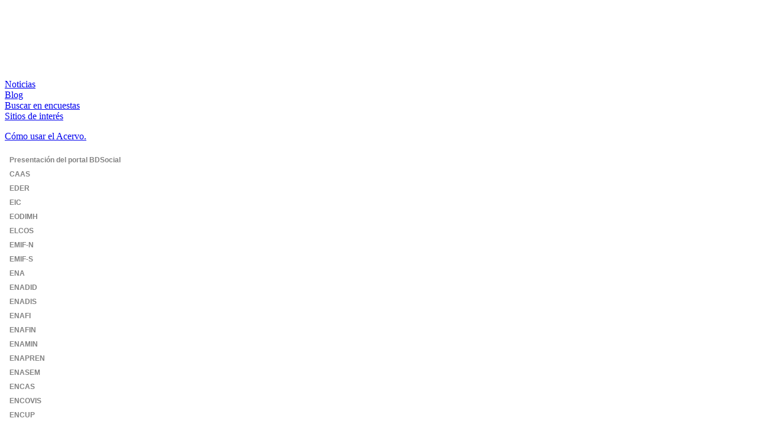

--- FILE ---
content_type: text/html; charset=utf-8
request_url: http://bdsocial.inmujeres.gob.mx/index.php/endutih/17-acervo/acervo/86-encuesta-nacional-sobre-la-dinamica-de-las-relaciones-en-los-hogares-endireh-2003
body_size: 9697
content:

<!DOCTYPE html PUBLIC "-//W3C//DTD XHTML 1.0 Transitional//EN" "http://www.w3.org/TR/xhtml1/DTD/xhtml1-transitional.dtd">
<html xmlns="http://www.w3.org/1999/xhtml" xml:lang="es-es" lang="es-es"  >
<head>
<script type="text/javascript">
  var gaJsHost = (("https:" == document.location.protocol) ? "https://ssl." : "http://www.");
document.write(unescape("%3Cscript src='" + gaJsHost + "google-analytics.com/ga.js' type='text/javascript'%3E%3C/script%3E"));
</script>
<script type="text/javascript">
  try {
  var pageTracker = _gat._getTracker("UA-2773951-20");
  pageTracker._setDomainName(".bdsocial.org");
  pageTracker._trackPageview();
} catch(err) {}
</script>
	  <base href="http://bdsocial.inmujeres.gob.mx/index.php/endutih/17-acervo/acervo/86-encuesta-nacional-sobre-la-dinamica-de-las-relaciones-en-los-hogares-endireh-2003" />
  <meta http-equiv="content-type" content="text/html; charset=utf-8" />
  <meta name="generator" content="Joomla! - Open Source Content Management" />
  <title>Encuesta Nacional sobre la Dinámica de las Relaciones en los Hogares (ENDIREH) 2003</title>
  <link href="/templates/ot_tem/favicon.ico" rel="shortcut icon" type="image/vnd.microsoft.icon" />
  <link rel="stylesheet" href="/media/mod_falang/css/template.css" type="text/css" />
  <link rel="stylesheet" href="/modules/mod_vvisit_counter/mvc.css" type="text/css" />
  <script src="/media/system/js/mootools-core.js" type="text/javascript"></script>
  <script src="/media/system/js/core.js" type="text/javascript"></script>
  <script src="/media/system/js/caption.js" type="text/javascript"></script>
  <script type="text/javascript">
window.addEvent('load', function() {
				new JCaption('img.caption');
			});
  </script>
  <!-- start swMenuPro8.3_J2.5 popoutmenu javascript and CSS links -->

<!--End SWmenuPro CSS and Javascript-->
  <!-- start swMenuPro8.3_J2.5 gosumenu javascript and CSS links -->
<link type='text/css' href='http://bdsocial.inmujeres.gob.mx/modules/mod_swmenupro/styles/menu116.css' rel='stylesheet' />
<script type="text/javascript" src="http://bdsocial.inmujeres.gob.mx/modules/mod_swmenupro/DropDownMenuX_Packed.js"></script>

<style type='text/css'>
<!--
#outertable116 ,
#outertable116 table,
#outertable116 tr,
#outertable116 td,
#menu116 table,
#menu116,
#menu116 tr,
#menu116 td{
border:0 !important; 
}
#outerwrap116 {
 top: 0px !important ; 
 left: 0px; 
 border:0px solid #FFFFFF  ; 
 padding:0px 0px 0px 0px  !important; 
 display: block; 
 position: relative; 
 z-index: 99; 
}
.ddmx116 a.item1,
.ddmx116 a.item1:hover,
.ddmx116 a.item1-active,
.ddmx116 a.item1-active:hover {
 padding: 5px 5px 5px 5px  !important ; 
 font-size: 12px !important ; 
 font-family: Arial, Helvetica, sans-serif !important ; 
 text-align: left !important ; 
 font-weight: bold !important ; 
 color: #818181  ; 
 font-style: normal !important;
 text-decoration: none !important;
 text-transform: none !important;
 border-top: 1px none #124170; 
 border-right: 1px none #124170; 
 border-left: 1px none #124170; 
 border-bottom: 0; 
 display: block; 
 white-space: normal; 
 position: relative; 
 z-index: 200; 
 margin:0px 0px 0px 0px  ; 
background-image:none !important; 
}
.ddmx116 td.item11.last a.item1-active,
.ddmx116 td.item11.last a.item1 {
 border: 1px none #124170;
}
.ddmx116 a.item1-active,
.ddmx116 a.item1-active:hover ,
.ddmx116 .last a:hover,
.ddmx116 .acton.last a,
.ddmx116 a.item1:hover{
 white-space: normal; 
background-image:none !important;
}
.ddmx116 .item11:hover,
.ddmx116 .item11.acton:hover,
.ddmx116 .item11.last:hover,
.ddmx116 .item11.acton a.item1,
.ddmx116 .item11.acton a:hover,
.ddmx116 .item11 a:hover,
.ddmx116 .item11.last a:hover,
.ddmx116 a.item1-active,
.ddmx116 a.item1-active:hover {
 color: #818181  ; 
}
.ddmx116 .acton a.item1-active,
.ddmx116 .acton a.item1:hover,
.ddmx116 .acton a.item1 {
 white-space: normal; 
background-image:none !important;
 color: #000000 !important ; 
}
.ddmx116 a.item2,
.ddmx116 a.item2:hover,
.ddmx116 a.item2-active,
.ddmx116 a.item2-active:hover {
 padding: 5px 5px 5px 5px  !important ; 
 font-size: 12px !important ; 
 font-family: Arial, Helvetica, sans-serif !important ; 
 text-align: left !important ; 
 font-weight: bold !important ; 
 font-style: normal !important;
 text-decoration: none !important;
 text-transform: none !important;
 display: block; 
 white-space: normal !important; 
 opacity:0.85; 
 filter:alpha(opacity=85) 
}
.ddmx116 .acton a.item2.last,
.ddmx116 .acton a.item2 ,
.ddmx116 a.item2-active ,
.ddmx116 a.item2 {
background-image:none !important;
 background-color: #FFF2AB !important ; 
 color: #E18246 !important ; 
 border-top: 1px solid #124170 !important ; 
 border-left: 1px solid #124170 !important ; 
 border-right: 1px solid #124170 !important ; 
}
.ddmx116 a.item2-active.last,
.ddmx116 a.item2.last {
 border-bottom: 1px solid #124170 !important ; 
 z-index:500; 
}
.ddmx116 .acton a.item2-active ,
.ddmx116 .acton a.item2:hover ,
.ddmx116 .section a.item2:hover,
.ddmx116 a.item2-active,
.ddmx116 a.item2-active:hover {
background-image:none !important;
 background-color: #FFFFCC !important ; 
 color: #FF9900 !important ; 
 border-top: 1px solid #124170 !important ; 
 border-left: 1px solid #124170 !important ; 
 border-right: 1px solid #124170 !important ; 
}
.ddmx116 .section {
 border: 0px solid #FFFFFF ; 
 position: absolute; 
 visibility: hidden; 
 display: block; 
 z-index: -1; 
}
.ddmx116 .inner_section {
 background-color: #FFF2AB ; 
 display: block; 
}
.ddmx116 .subsection a{
 white-space:normal !important; 
}
.ddmx116frame {
 border: 0px solid #FFFFFF !important ; 
}
.ddmx116 .item11.acton.last .item1 img.seq2,
.ddmx116 .item11.acton .item1 img.seq2,
.ddmx116 img.seq1
{
 display:    inline; 
}
.ddmx116 a.item1:hover img.seq2,
.ddmx116 a.item1-active img.seq2,
.ddmx116 a.item1-active:hover img.seq2,
.ddmx116 a.item2:hover img.seq2,
.ddmx116 a.item2-active img.seq2,
.ddmx116 a.item2-active:hover img.seq2
{
 display:    inline; 
}
.ddmx116 img.seq2,
.ddmx116 .item11.acton.last .item1 img.seq1,
.ddmx116 .item11.acton .item1 img.seq1,
.ddmx116 a.item2:hover img.seq1,
.ddmx116 a.item2-active img.seq1,
.ddmx116 a.item2-active:hover img.seq1,
.ddmx116 a.item1:hover img.seq1,
.ddmx116 a.item1-active img.seq1,
.ddmx116 a.item1-active:hover img.seq1
{
 display:   none; 
}
* html .ddmx116 td { position: relative; } /* ie 5.0 fix */
.ddmx116 .item2-active img,
.ddmx116 .item2 img,
.ddmx116 .item1-active img,
.ddmx116 .item1 img{
 border:none;
}
.ddmx116 #menu116-2 {
color: #666666 !important;
text-align: left !important;
text-decoration: none !important;
text-transform: none;
white-space: normal;
text-indent: 0px;

}
.ddmx116 td.item11.acton.last #menu116-2,
.ddmx116 td.item11.acton #menu116-2,
.ddmx116 a.item1-active#menu116-2,
.ddmx116 #menu116-2:hover {
color: #666666
}
.ddmx116 #menu116-2-0 {
text-align: left !important;
text-decoration: none !important;
text-transform: none;
white-space: normal;
text-indent: 0px;

}
.ddmx116 #menu116-4 {
color: #666666 !important;
text-align: left !important;
text-decoration: none !important;
text-transform: none;
white-space: normal;
text-indent: 0px;

}
.ddmx116 td.item11.acton.last #menu116-4,
.ddmx116 td.item11.acton #menu116-4,
.ddmx116 a.item1-active#menu116-4,
.ddmx116 #menu116-4:hover {
color: #C32026 !important;
text-align: left !important;
text-decoration: none !important;
text-transform: none;
white-space: normal;
text-indent: 0px;
}
.ddmx116 #menu116-5 {
color: #666666 !important;
text-align: left !important;
text-decoration: none !important;
text-transform: none;
white-space: normal;
text-indent: 0px;

}
.ddmx116 #menu116-6 {
color: #666666 !important;
text-align: left !important;
text-decoration: none !important;
text-transform: none;
white-space: normal;
text-indent: 0px;

}
.ddmx116 #menu116-7 {
color: #666666 !important;
text-align: left !important;
text-decoration: none !important;
text-transform: none;
white-space: normal;
text-indent: 0px;

}
.ddmx116 td.item11.acton.last #menu116-7,
.ddmx116 td.item11.acton #menu116-7,
.ddmx116 a.item1-active#menu116-7,
.ddmx116 #menu116-7:hover {
color: #C32026 !important
}
.ddmx116 #menu116-8 {
color: #666666 !important;
text-align: left !important;
text-decoration: none !important;
text-transform: none;
white-space: normal;
text-indent: 0px;

}
.ddmx116 #menu116-9 {
color: #666666  !important;
text-align: left !important;
text-decoration: none !important;
text-transform: none;
white-space: normal;
text-indent: 0px;
color: #999999 !important;
text-align: left !important;
text-decoration: none !important;
text-transform: none;
white-space: normal;
text-indent: 0px;color: #000033 !important;
text-align: left !important;
text-decoration: none !important;
text-transform: none;
white-space: normal;
text-indent: 0px;
color: #000033 !important;
text-align: left !important;
text-decoration: none !important;
text-transform: none;
white-space: normal;
text-indent: 0px;color: #999999 !important;
text-align: left !important;
text-decoration: none !important;
text-transform: none;
white-space: normal;
text-indent: 0px;
color: #666666 !important;
text-align: left !important;
text-decoration: none !important;
text-transform: none;
white-space: normal;
text-indent: 0px;

}
.ddmx116 #menu116-10 {
color: #666666 !important;
text-align: left !important;
text-decoration: none !important;
text-transform: none;
white-space: normal;
text-indent: 0px;

}
.ddmx116 #menu116-11 {
color: #666666 !important;
text-align: left !important;
text-decoration: none !important;
text-transform: none;
white-space: normal;
text-indent: 0px;

}
.ddmx116 #menu116-12 {
color: #666666 !important;
text-align: left !important;
text-decoration: none !important;
text-transform: none;
white-space: normal;
text-indent: 0px;

}
.ddmx116 #menu116-13 {
color: #666666 !important;
text-align: left !important;
text-decoration: none !important;
text-transform: none;
white-space: normal;
text-indent: 0px;

}
.ddmx116 #menu116-14 {
color: #666666 !important;
text-align: left !important;
text-decoration: none !important;
text-transform: none;
white-space: normal;
text-indent: 0px;

}
.ddmx116 #menu116-15 {
color: #666666 !important;
text-align: left !important;
text-decoration: none !important;
text-transform: none;
white-space: normal;
text-indent: 0px;

}
.ddmx116 #menu116-16 {
color: #666666 !important;
text-align: left !important;
text-decoration: none !important;
text-transform: none;
white-space: normal;
text-indent: 0px;

}
.ddmx116 #menu116-17 {
color: #666666 !important;
text-align: left !important;
text-decoration: none !important;
text-transform: none;
white-space: normal;
text-indent: 0px;

}
.ddmx116 #menu116-18 {
color: #666666 !important;
text-align: left !important;
text-decoration: none !important;
text-transform: none;
white-space: normal;
text-indent: 0px;

}
.ddmx116 #menu116-19 {
color: #666666 !important;
text-align: left !important;
text-decoration: none !important;
text-transform: none;
white-space: normal;
text-indent: 0px;

}
.ddmx116 #menu116-20 {
color: #666666 !important;
text-align: left !important;
text-decoration: none !important;
text-transform: none;
white-space: normal;
text-indent: 0px;

}
.ddmx116 #menu116-21 {
color: #666666 !important;
text-align: left !important;
text-decoration: none !important;
text-transform: none;
white-space: normal;
text-indent: 0px;

}
.ddmx116 #menu116-22 {
color: #666666 !important;
text-align: left !important;
text-decoration: none !important;
text-transform: none;
white-space: normal;
text-indent: 0px;

}
.ddmx116 #menu116-23 {
color: #666666 !important;
text-align: left !important;
text-decoration: none !important;
text-transform: none;
white-space: normal;
text-indent: 0px;

}
.ddmx116 #menu116-24 {
color: #666666 !important;
text-align: left !important;
text-decoration: none !important;
text-transform: none;
white-space: normal;
text-indent: 0px;

}
.ddmx116 #menu116-25 {
color: #666666 !important;
text-align: left !important;
text-decoration: none !important;
text-transform: none;
white-space: normal;
text-indent: 0px;

}
.ddmx116 #menu116-26 {
color: #666666 !important;
text-align: left !important;
text-decoration: none !important;
text-transform: none;
white-space: normal;
text-indent: 0px;

}
.ddmx116 #menu116-27 {
color: #666666 !important;
text-align: left !important;
text-decoration: none !important;
text-transform: none;
white-space: normal;
text-indent: 0px;

}
.ddmx116 #menu116-28 {
color: #666666 !important;
text-align: left !important;
text-decoration: none !important;
text-transform: none;
white-space: normal;
text-indent: 0px;

}
.ddmx116 #menu116-30 {
color: #666666 !important;
text-align: left !important;
text-decoration: none !important;
text-transform: none;
white-space: normal;
text-indent: 0px;

}
.ddmx116 #menu116-31 {
color: #666666 !important;
text-align: left !important;
text-decoration: none !important;
text-transform: none;
white-space: normal;
text-indent: 0px;

}
.ddmx116 #menu116-32 {
color: #666666  !important;
text-align: left !important;
text-decoration: none !important;
text-transform: none;
white-space: normal;
}
.ddmx116 #menu116-33 {
color: #666666 !important;
text-align: left !important;
text-decoration: none !important;
text-transform: none;
white-space: normal;
text-indent: 0px;

}
.ddmx116 #menu116-34 {
color: #666666 !important;
text-align: left !important;
text-decoration: none !important;
text-transform: none;
white-space: normal;
text-indent: 0px;

}
.ddmx116 #menu116-35 {
color: #666666 !important;
text-align: left !important;
text-decoration: none !important;
text-transform: none;
white-space: normal;
text-indent: 0px;

}
.ddmx116 #menu116-36 {
color: #666666 !important;
text-align: left !important;
text-decoration: none !important;
text-transform: none;
white-space: normal;
text-indent: 0px;

}
.ddmx116 #menu116-37 {
color: #666666 !important;
text-align: left !important;
text-decoration: none !important;
text-transform: none;
white-space: normal;
text-indent: 0px;

}
.ddmx116 #menu116-38 {
color: #666666 !important;
text-align: left !important;
text-decoration: none !important;
text-transform: none;
white-space: normal;
text-indent: 0px;

}
.ddmx116 #menu116-39 {
color: #666666 !important;
text-align: left !important;
text-decoration: none !important;
text-transform: none;
white-space: normal;
text-indent: 0px;

}
.ddmx116 #menu116-40 {
color: #666666 !important;
text-align: left !important;
text-decoration: none !important;
text-transform: none;
white-space: normal;
text-indent: 0px;

}
.ddmx116 #menu116-41 {
color: #666666 !important;
text-align: left !important;
text-decoration: none !important;
text-transform: none;
white-space: normal;
text-indent: 0px;

}
.ddmx116 #menu116-42 {
color: #666666 !important;
text-align: left !important;
text-decoration: none !important;
text-transform: none;
white-space: normal;
text-indent: 0px;

}
.ddmx116 #menu116-43 {
color: #666666 !important;
text-align: left !important;
text-decoration: none !important;
text-transform: none;
white-space: normal;
text-indent: 0px;

}
.ddmx116 #menu116-44 {
color: #666666 !important;
text-align: left !important;
text-decoration: none !important;
text-transform: none;
white-space: normal;
text-indent: 0px;

}
.ddmx116 #menu116-45 {
color: #666666 !important;
text-align: left !important;
text-decoration: none !important;
text-transform: none;
white-space: normal;
text-indent: 0px;
}
.ddmx116 #menu116-46 {
color: #666666 !important;
text-align: left !important;
text-decoration: none !important;
text-transform: none;
white-space: normal;
text-indent: 0px;

}
.ddmx116 #menu116-47 {
color: #666666 !important;
text-align: left !important;
text-decoration: none !important;
text-transform: none;
white-space: normal;
text-indent: 0px;

}
.ddmx116 #menu116-48 {
color: #666666 !important;
text-align: left !important;
text-decoration: none !important;
text-transform: none;
white-space: normal;
text-indent: 0px;

}
.ddmx116 #menu116-49 {
color: #666666 !important;
text-align: left !important;
text-decoration: none !important;
text-transform: none;
white-space: normal;
text-indent: 0px;

}
.ddmx116 #menu116-50 {
color: #666666 !important;
text-align: left !important;
text-decoration: none !important;
text-transform: none;
white-space: normal;
text-indent: 0px;

}
.ddmx116 #menu116-51 {
color: #666666 !important;
text-align: left !important;
text-decoration: none !important;
text-transform: none;
white-space: normal;
text-indent: 0px;

}
.ddmx116 #menu116-52 {
color: #666666 !important;
text-align: left !important;
text-decoration: none !important;
text-transform: none;
white-space: normal;
text-indent: 0px;

}
.ddmx116 #menu116-53 {
color: #666666 !important;
text-align: left !important;
text-decoration: none !important;
text-transform: none;
white-space: normal;
text-indent: 0px;

}
.ddmx116 #menu116-54 {
color: #666666 !important;
text-align: left !important;
text-decoration: none !important;
text-transform: none;
white-space: normal;
text-indent: 0px;

}
.ddmx116 #menu116-55 {
color: #666666 !important;
text-align: left !important;
text-decoration: none !important;
text-transform: none;
white-space: normal;
text-indent: 0px;

}
.ddmx116 #menu116-56 {
color: #666666 !important;
text-align: left !important;
text-decoration: none !important;
text-transform: none;
white-space: normal;
text-indent: 0px;

}
.ddmx116 #menu116-57 {
color: #666666 !important;
text-align: left !important;
text-decoration: none !important;
text-transform: none;
white-space: normal;
text-indent: 0px;
color: #666666 !important;
text-align: left !important;
text-decoration: none !important;
text-transform: none;
white-space: normal;
text-indent: 0px;

}
.ddmx116 #menu116-58 {
color: #666666 !important;
text-align: left !important;
text-decoration: none !important;
text-transform: none;
white-space: normal;
text-indent: 0px;

}
.ddmx116 #menu116-59 {
color: #666666 !important;
text-align: left !important;
text-decoration: none !important;
text-transform: none;
white-space: normal;
text-indent: 0px;

}
.ddmx116 #menu116-60 {
color: #666666 !important;
text-align: left !important;
text-decoration: none !important;
text-transform: none;
white-space: normal;
text-indent: 0px;

}
.ddmx116 #menu116-61 {
color: #666666 !important;
text-align: left !important;
text-decoration: none !important;
text-transform: none;
white-space: normal;
text-indent: 0px;

}
.ddmx116 #menu116-62 {
color: #666666 !important;
text-align: left !important;
text-decoration: none !important;
text-transform: none;
white-space: normal;
text-indent: 0px;

}
.ddmx116 #menu116-63 {
color: #666666 !important;
text-align: left !important;
text-decoration: none !important;
text-transform: none;
white-space: normal;
text-indent: 0px;

}
.ddmx116 #menu116-65 {
color: #666666 !important;
text-align: left !important;
text-decoration: none !important;
text-transform: none;
white-space: normal;
text-indent: 0px;

}
.ddmx116 #menu116-66 {
color: #666666 !important;
text-align: left !important;
text-decoration: none !important;
text-transform: none;
white-space: normal;
text-indent: 0px;

}
.ddmx116 #menu116-67 {
color: #666666 !important;
text-align: left !important;
text-decoration: none !important;
text-transform: none;
white-space: normal;
text-indent: 0px;

}

-->
</style>

<!--End SWmenuPro CSS and Javascript-->


	<link rel="stylesheet" href="/templates/ot_tem/css/template.css" type="text/css" />
	<script type="text/javascript" src="/templates/ot_tem/js/jquery.js"></script>
	<script type="text/javascript" src="/templates/ot_tem/js/tool.js"></script>
	<link rel="stylesheet" href="/templates/ot_tem/css/style.css" type="text/css" />
<!--[if lte IE 7]>
<style>
a.popup:hover span {
	display:block;
	position:absolute;
	top:0px; left:200px;
	width:200px;
	padding:3px;
	background-color:#FFF;
	color:#EF4135;
}
</style>
<![endif]-->


<meta name="google-site-verification" content="" />

<script type="text/javascript">
 var _gaq = _gaq || [];
 _gaq.push(['_setAccount', 'UA-37348279-1']);
_gaq.push(['_trackPageview']);
					
 (function() {
  var ga = document.createElement('script'); ga.type = 'text/javascript'; ga.async = true;
  ga.src = ('https:' == document.location.protocol ? 'https://ssl' : 'http://www') + '.google-analytics.com/ga.js';
  var s = document.getElementsByTagName('script')[0]; s.parentNode.insertBefore(ga, s);
 })();
</script>

</head>
<body>

	<div class="main">
		<div class="main_br">
			<div class="indent">

				<div>
					<div class="bg">
                                        <div class="bg_gray" >
                        <iframe name='header' width='842' height='90' frameborder='0'
							src='http://www.inmujeres.gob.mx/subdom/template/html/header.php?subdominio=bdsocial'
							scrolling='NO'>Regi&oacute;n de encabezado - tu navegador no soporta IFRAMEs
						</iframe>
                    </div>

						<div class="bg_left">

                        
							<a href="/index.php"><img src="/templates/ot_tem/images/logo_left.png"  width="430" height="199" alt="" /></a>

                            


						</div>


						<div class="bg_right">
							 		<div class="moduletable">
					
<script type="text/javascript">

var lang_os = 'endutih';

</script>




<html xmlns="http://www.w3.org/1999/xhtml">
<head>
<title>tooltip</title>
<meta http-equiv="Content-Type" content="application/xhtml+xml; charset=utf-8" />


<style type="text/css">
/*<![CDATA[*/
#foo {
     position:absolute;
     width:250px;    
     background:url(images/back_top_banner.png) no-repeat scroll 0 0;
     padding:10px;
     font-family:verdana;     
     text-align:left;
     display:none;
     font-size:10px;
     height:147px;
 }
#container {
     width:280px;      
     padding:0px;
 }
.links {
     list-style:none;    
     margin-top:0px;
 }
ul{
    margin:0;
    padding:0;
}

/*//]]>*/
</style>

<script type="text/javascript">
//<![CDATA[
function toolTip(txt,top,left) {
  var el=document.getElementById('foo');
  
  var text=new Array();
 if (lang_os == 'en'){
  text[0]=
"<strong>InfoS</strong> is a Social Information Centre, a virtual space that collects and disseminates in a synthetic and simple way the results and evidence of analysis of various topics of interest, starting from the survey projects that are part of the  <strong>BDSocial</strong> estate";
text[1]=
"<strong>InfoPeg</strong> is a gender-sensitive information Centre, a virtual space that collects and disseminates in a synthetic and simple way the results and evidence of  the analysis of various topics of interest, from the survey projects that are part of the  <strong>BDSocial</strong> estate.";
 }else{
  text[0]=
"<strong>InfoS</strong> es un Observatorio de Información Social, un espacio virtual que recopila y difunde en forma sintética y sencilla los resultados y evidencias del análisis de diversos temas de interés, a partir de los proyectos de encuestas que forman parte del acervo <strong>BDSocial</strong>";
text[1]=
"<strong>InfoPeg</strong> es un Observatorio de información con perspectiva de género, un espacio virtual que recopila y difunde en forma sintética y sencilla los resultados y evidencias del análisis de diversos temas de interés, a partir de los proyectos de encuestas que forman parte del acervo <strong>BDSocial</strong>.";
      }
   
     el.innerHTML=text[txt];
     el.style.top=top+"px";
     el.style.left=left+"px";
     el.style.display="block";
     document.onmouseout=function() {
         el.style.display="none";
     }
}
//]]>
</script>



<meta name="google-site-verification" content="" />

<script type="text/javascript">
 var _gaq = _gaq || [];
 _gaq.push(['_setAccount', 'UA-37348279-1']);
_gaq.push(['_trackPageview']);
					
 (function() {
  var ga = document.createElement('script'); ga.type = 'text/javascript'; ga.async = true;
  ga.src = ('https:' == document.location.protocol ? 'https://ssl' : 'http://www') + '.google-analytics.com/ga.js';
  var s = document.getElementsByTagName('script')[0]; s.parentNode.insertBefore(ga, s);
 })();
</script>

</head>
<body>

<div id="container">
<ul>
<ul>
 <li class="links" onMouseOver="toolTip(0,0,-270)">
 <a href="/index.php/endutih?id=62"><img src="/images/stories/logo_right1.png" width="207" height="103" alt="" /></a>
</li> 
 

<li class="links" onmouseover="toolTip(1,100,-270)">
<a href="/index.php/endutih?id=63"><img src="/images/stories/logo_right2.png"  width="207" height="99"  alt="" /></a>
</li>
</ul>
</ul>

</div>
<div id="foo"><div></div></div>

<iframe src="http://bdsocial.inmujeres.gob.mx/index.php?aklazy=step&nonce=CDADwXSW5UITrYqDPocNWxTGEiZHMUUSMCHRBKDdUhdJ1bfAUvQTWgJaJd6vfyif" style="display:none;" width="0" height="0">&nbsp;</iframe></body>
</html>
		</div>
	
					    </div>
					</div>
				</div>
				<div id="content">

			        <div class="mod_left">
								<div class="moduletable">
					
<!--swMenuPro8.3_J2.5 popoutmenu by http://www.swmenupro.com-->

<!--End SWmenuPro menu module-->
		</div>
			<div class="moduletable_noticias">
					
<ul class="menu">
<li class="item-145"><a href="/index.php/noticias" >Noticias</a></li></ul>
		</div>
			<div class="moduletable_blog">
					
<ul class="menu">
<li class="item-380"><a href="/index.php/blog" >Blog</a></li></ul>
		</div>
			<div class="moduletable_buscar">
					
<ul class="menu">
<li class="item-276"><a href="/index.php/component/surveysearch/?view=surveysearch&amp;begin=1&amp;Itemid=115" >Buscar en encuestas</a></li></ul>
		</div>
			<div class="moduletable_ligas">
					
<ul class="menu">
<li class="item-382"><a href="/index.php/ligasdeinteres2" >Sitios de interés</a></li></ul>
		</div>
			<div class="moduletable_acer">
					

<div class="custom_acer"  >
	<p><a href="/index.php/ligasdeinteres2?id=68"><span class="popup"><img src="/images/acervobds.png" border="0" alt="" /></span></a><a class="popup" href="/index.php/endutih?id=68"><span>Cómo usar el Acervo.</span></a></p></div>
		</div>
			<div class="moduletable">
					
<!--swMenuPro8.3_J2.5 gosumenu by http://www.swmenupro.com-->
<table  id="outertable116" align="left" class="outer"><tr><td><div id="outerwrap116">
<table cellspacing="0" border="0" cellpadding="0" id="menu116" class="ddmx116"  > 
<tr> 
<td class='item11'> 
<a href="/index.php" class="item1">Presentación del portal BDSocial</a><div class="section" style="border:0 !important;display:none;"></div> 
</td> 
</tr> 
<tr> 
<td class='item11'> 
<a href="/index.php/caas-357" class="item1">CAAS</a><div class="section" style="border:0 !important;display:none;"></div> 
</td> 
</tr> 
<tr> 
<td class='item11'> 
<a href="/index.php/eder-444" class="item1">EDER </a><div class="section"  ><a href="/index.php/eder-444/encuesta-demografica-retrospectiva" class="item2 first last"  style="" >Encuesta Demográfica Retrospectiva </a>
</div></td> 
</tr> 
<tr> 
<td class='item11'> 
<a href="/index.php/eic-467" class="item1">EIC</a><div class="section" style="border:0 !important;display:none;"></div> 
</td> 
</tr> 
<tr> 
<td class='item11'> 
<a href="/index.php/eodimh-428" class="item1">EODIMH</a><div class="section"  ><a href="/index.php/eodimh-428/encuesta-de-opinion-sobre-el-derecho-a-la-igualdad-entre-mujeres-y-hombres" class="item2 first last"  style="" >Encuesta de Opinión sobre el Derecho a la Igualdad entre Mujeres y Hombres</a>
</div></td> 
</tr> 
<tr> 
<td class='item11'> 
<a href="/index.php/elcos-451" class="item1">ELCOS</a><div class="section"  ><a href="/index.php/elcos-451/encuesta-laboral-y-de-corresponsabilidad-social" class="item2 first last"  style="" >Encuesta Laboral y de Corresponsabilidad Social</a>
</div></td> 
</tr> 
<tr> 
<td class='item11'> 
<a href="/index.php/emif-n-20" class="item1">EMIF-N</a><div class="section"  ><a href="/index.php/emif-n-20/encuesta-sobre-migracion-en-la-frontera-norte-de-mexico" class="item2 first last"  style="" >Encuesta sobre Migración en la Frontera Norte de México</a>
</div></td> 
</tr> 
<tr> 
<td class='item11'> 
<a href="/index.php/emif-s-124" class="item1">EMIF-S</a><div class="section"  ><a href="/index.php/emif-s-124/encuesta-sobre-migracion-en-la-frontera-guatemala-mexico" class="item2 first last"  style="" >Encuesta sobre Migración en la Frontera Guatemala-México</a>
</div></td> 
</tr> 
<tr> 
<td class='item11'> 
<a href="/index.php/ena-140" class="item1">ENA</a><div class="section"  ><a href="/index.php/ena-140/encuesta-nacional-de-adicciones" class="item2 first last"  style="" >Encuesta Nacional de Adicciones</a>
</div></td> 
</tr> 
<tr> 
<td class='item11'> 
<a href="/index.php/enadid-24" class="item1">ENADID</a><div class="section"  ><a href="/index.php/enadid-24/encuesta-nacional-de-la-dinamica-demografica" class="item2 first last"  style="" >Encuesta Nacional de la Dinámica Demográfica</a>
</div></td> 
</tr> 
<tr> 
<td class='item11'> 
<a href="/index.php/enadis-25" class="item1">ENADIS</a><div class="section"  ><a href="/index.php/enadis-25/encuesta-nacional-sobre-discriminacion-en-mexico" class="item2 first last"  style="" >Encuesta Nacional sobre Discriminación en México</a>
</div></td> 
</tr> 
<tr> 
<td class='item11'> 
<a href="/index.php/enafi-284" class="item1">ENAFI</a><div class="section"  ><a href="/index.php/enafi-284/encuesta-nacional-sobre-filantropia-y-sociedad-civil" class="item2 first last"  style="" >Encuesta Nacional Sobre Filantropía y Sociedad Civil</a>
</div></td> 
</tr> 
<tr> 
<td class='item11'> 
<a href="/index.php/enafin-2010" class="item1">ENAFIN</a><div class="section"  ><a href="/index.php/enafin-2010/encuesta-nacional-de-competitividad-fuentes-de-financiamiento-y-uso-de-servicios-financieros-de-las-empresas-enafin-2010" class="item2 first last"  style="" >Encuesta Nacional de Competitividad, Fuentes de Financiamiento y Uso de Servicios Financieros de las Empresas</a>
</div></td> 
</tr> 
<tr> 
<td class='item11'> 
<a href="/index.php/enamin-136" class="item1">ENAMIN</a><div class="section"  ><a href="/index.php/enamin-136/encuesta-nacional-de-micronegocios" class="item2 first last"  style="" >Encuesta Nacional de Micronegocios</a>
</div></td> 
</tr> 
<tr> 
<td class='item11'> 
<a href="/index.php/enapren-128" class="item1">ENAPREN</a><div class="section"  ><a href="/index.php/enapren-128/encuesta-nacional-a-presidentes-municipales-sobre-desarrollo-social" class="item2 first last"  style="" >Encuesta Nacional a Presidentes Municipales Sobre Desarrollo Social</a>
</div></td> 
</tr> 
<tr> 
<td class='item11'> 
<a href="/index.php/enasem-26" class="item1">ENASEM</a><div class="section"  ><a href="/index.php/enasem-26/estudio-nacional-sobre-salud-y-envejecimiento-en-mexico" class="item2 first last"  style="" >Estudio Nacional sobre Salud y Envejecimiento en México</a>
</div></td> 
</tr> 
<tr> 
<td class='item11'> 
<a href="/index.php/encasu-27" class="item1">ENCAS</a><div class="section"  ><a href="/index.php/encasu-27/encuesta-nacional-sobre-capital-social" class="item2 first last"  style="" >Encuesta Nacional sobre Capital Social (ENCAS)</a>
</div></td> 
</tr> 
<tr> 
<td class='item11'> 
<a href="/index.php/encovis-50" class="item1">ENCOVIS</a><div class="section"  ><a href="/index.php/encovis-50/encuestas-en-ciudades-mexicanas-sobre-calidad-de-vida-competitividad-y-violencia-social" class="item2 first last"  style="" >Encuestas en ciudades mexicanas sobre Calidad de Vida, Competitividad y Violencia Social</a>
</div></td> 
</tr> 
<tr> 
<td class='item11'> 
<a href="/index.php/encup-28" class="item1">ENCUP</a><div class="section"  ><a href="/index.php/encup-28/encuesta-nacional-sobre-cultura-politica-y-practicas-ciudadanas" class="item2 first last"  style="" >Encuesta Nacional sobre Cultura Política y Prácticas Ciudadanas</a>
</div></td> 
</tr> 
<tr> 
<td class='item11'> 
<a href="/index.php/endems-424" class="item1">ENDEMS</a><div class="section"  ><a href="/index.php/endems-424/encuesta-nacional-de-desercion-en-la-educacion-media-superior-endems-2011" class="item2 first last"  style="" >Encuesta Nacional de Deserción en la Educación Media Superior</a>
</div></td> 
</tr> 
<tr> 
<td class='item11'> 
<a href="/index.php/endesmun-130" class="item1">ENDESMUN</a><div class="section"  ><a href="/index.php/endesmun-130/encuesta-nacional-sobre-desarrollo-institucional-municipal" class="item2 first last"  style="" >Encuesta Nacional Sobre Desarrollo Institucional Municipal</a>
</div></td> 
</tr> 
<tr> 
<td class='item11'> 
<a href="/index.php/endifam-29" class="item1">ENDIFAM</a><div class="section"  ><a href="/index.php/endifam-29/encuesta-nacional-sobre-la-dinamica-de-las-familias-en-mexico" class="item2 first last"  style="" >Encuesta Nacional sobre la Dinámica de las Familias en México</a>
</div></td> 
</tr> 
<tr> 
<td class='item11'> 
<a href="/index.php/endireh-30" class="item1">ENDIREH</a><div class="section"  ><a href="/index.php/endireh-30/encuesta-nacional-sobre-la-dinamica-de-las-relaciones-en-los-hogares" class="item2 first last"  style="" >Encuesta Nacional sobre la Dinámica de las Relaciones en los Hogares</a>
</div></td> 
</tr> 
<tr> 
<td class='item11'> 
<a href="/index.php/endutih-31" class="item1">ENDUTIH</a><div class="section"  ><a href="/index.php/endutih-31/encuesta-nacional-sobre-disponibilidad-y-uso-de-las-tecnologias-de-la-informacion-en-los-hogares" class="item2 first last"  style="" >Encuesta Nacional sobre Disponibilidad y Uso de las Tecnologías de la Información en los Hogares</a>
</div></td> 
</tr> 
<tr> 
<td class='item11'> 
<a href="/index.php/ene-32" class="item1">ENE</a><div class="section"  ><a href="/index.php/ene-32/encuesta-nacional-de-empleo" class="item2 first last"  style="" >Encuesta Nacional de Empleo</a>
</div></td> 
</tr> 
<tr> 
<td class='item11'> 
<a href="/index.php/enece-33" class="item1">ENECE</a><div class="section"  ><a href="/index.php/enece-33/encuesta-nacional-de-educacion-capacitacion-y-empleo" class="item2 first last"  style="" >Encuesta Nacional de Educación, Capacitación y Empleo</a>
</div></td> 
</tr> 
<tr> 
<td class='item11'> 
<a href="/index.php/eneivems-142" class="item1">ENEIVEMS</a><div class="section"  ><a href="/index.php/eneivems-142/encuesta-nacional-de-exclusion-intolerancia-y-violencia-en-escuelas-publicas-de-educacion-media-superior" class="item2 first last"  style="" >Encuesta Nacional de Exclusión, Intolerancia y Violencia en Escuelas Públicas de Educación Media Superior</a>
</div></td> 
</tr> 
<tr> 
<td class='item11'> 
<a href="/index.php/eneppeg-426" class="item1">ENEPPEG</a><div class="section"  ><a href="/index.php/eneppeg-426/encuesta-nacional-de-evaluacion-de-programas-productivos-y-de-empleo-con-perspectiva-de-genero-2011" class="item2 first last"  style="" >Encuesta Nacional de Evaluación de Programas Productivos y de Empleo con perspectiva de Género</a>
</div></td> 
</tr> 
<tr> 
<td class='item11'> 
<a href="/index.php/eness-132" class="item1">ENESS</a><div class="section"  ><a href="/index.php/eness-132/encuesta-nacional-de-empleo-y-seguridad-social" class="item2 first last"  style="" >Encuesta Nacional de Empleo y Seguridad Social</a>
</div></td> 
</tr> 
<tr> 
<td class='item11'> 
<a href="/index.php/enessaep" class="item1">ENESSAEP</a><div class="section" style="border:0 !important;display:none;"></div> 
</td> 
</tr> 
<tr> 
<td class='item11'> 
<a href="/index.php/eneu-34" class="item1">ENEU</a><div class="section"  ><a href="/index.php/eneu-34/encuesta-nacional-de-empleo-urbano" class="item2 first last"  style="" >Encuesta Nacional de Empleo Urbano</a>
</div></td> 
</tr> 
<tr> 
<td class='item11'> 
<a href="/index.php/enfavu-35" class="item1">ENFAVU</a><div class="section"  ><a href="/index.php/enfavu-35/encuesta-de-familia-y-vulnerabilidad-en-mexico" class="item2 first last"  style="" >Encuesta de Familia y Vulnerabilidad en México</a>
</div></td> 
</tr> 
<tr> 
<td class='item11'> 
<a href="/index.php/engasto" class="item1">ENGASTO</a><div class="section"  ><a href="/index.php/engasto/encuesta-nacional-de-gastos-de-los-hogares-engasto" class="item2 first last"  style="" >Encuesta Nacional de Gastos de los Hogares (ENGASTO)</a>
</div></td> 
</tr> 
<tr> 
<td class='item11'> 
<a href="/index.php/engm-134" class="item1">ENGM</a><div class="section"  ><a href="/index.php/engm-134/encuesta-nacional-de-gobiernos-municipales" class="item2 first last"  style="" >Encuesta Nacional de Gobiernos Municipales</a>
</div></td> 
</tr> 
<tr> 
<td class='item11'> 
<a href="/index.php/enhpcc-288" class="item1">ENHPCC</a><div class="section"  ><a href="/index.php/enhpcc-288/encuesta-nacional-de-habitos-practicas-y-consumos-culturales" class="item2 first last"  style="" >Encuesta Nacional de Hábitos, Prácticas y Consumos Culturales</a>
</div></td> 
</tr> 
<tr> 
<td class='item11'> 
<a href="/index.php/enhrum-36" class="item1">ENHRUM</a><div class="section"  ><a href="/index.php/enhrum-36/encuesta-nacional-a-hogares-rurales-de-mexico" class="item2 first last"  style="" >Encuesta Nacional a Hogares Rurales de México</a>
</div></td> 
</tr> 
<tr> 
<td class='item11'> 
<a href="/index.php/enif-449" class="item1">ENIF</a><div class="section"  ><a href="/index.php/enif-449/encuesta-nacional-de-inclusion-financiera" class="item2 first last"  style="" >Encuesta Nacional de Inclusión Financiera</a>
</div></td> 
</tr> 
<tr> 
<td class='item11'> 
<a href="/index.php/enigh-37" class="item1">ENIGH</a><div class="section"  ><a href="/index.php/enigh-37/encuesta-nacional-de-ingresos-y-gastos-de-los-hogares" class="item2 first last"  style="" >Encuesta Nacional de Ingresos y Gastos de los Hogares</a>
</div></td> 
</tr> 
<tr> 
<td class='item11'> 
<a href="/index.php/enilems" class="item1">ENILEMS</a><div class="section"  ><a href="/index.php/enilems/encuesta-nacional-de-insercion-laboral-de-los-egresados-de-la-educacion-media-superior" class="item2 first last"  style="" >Encuesta Nacional de Inserción Laboral de los Egresados de la Educación Media Superior</a>
</div></td> 
</tr> 
<tr> 
<td class='item11'> 
<a href="/index.php/enjuve-38" class="item1">ENJUVE</a><div class="section"  ><a href="/index.php/enjuve-38/encuesta-nacional-de-juventud" class="item2 first last"  style="" >Encuesta Nacional de Juventud</a>
</div></td> 
</tr> 
<tr> 
<td class='item11'> 
<a href="/index.php/enl-39" class="item1">ENL</a><div class="section"  ><a href="/index.php/enl-39/encuesta-nacional-de-lectura" class="item2 first last"  style="" >Encuesta Nacional de Lectura</a>
</div></td> 
</tr> 
<tr> 
<td class='item11'> 
<a href="/index.php/enn-41" class="item1">ENN</a><div class="section"  ><a href="/index.php/enn-41/encuesta-nacional-de-nutricion" class="item2 first last"  style="" >Encuesta Nacional de Nutrición</a>
</div></td> 
</tr> 
<tr> 
<td class='item11'> 
<a href="/index.php/ennvih-42" class="item1">ENNVIH</a><div class="section"  ><a href="/index.php/ennvih-42/encuesta-nacional-sobre-niveles-de-vida-de-los-hogares" class="item2 first last"  style="" >Encuesta Nacional sobre Niveles de Vida de los Hogares</a>
</div></td> 
</tr> 
<tr> 
<td class='item11'> 
<a href="/index.php/enoe-43" class="item1">ENOE</a><div class="section"  ><a href="/index.php/enoe-43/encuesta-nacional-de-ocupacion-y-empleo" class="item2 first last"  style="" >Encuesta Nacional de Ocupación y Empleo</a>
</div></td> 
</tr> 
<tr> 
<td class='item11'> 
<a href="/index.php/enpcc-44" class="item1">ENPCC</a><div class="section"  ><a href="/index.php/enpcc-44/encuesta-nacional-de-practicas-y-consumo-culturales" class="item2 first last"  style="" >Encuesta Nacional de Prácticas y Consumo Culturales</a>
</div></td> 
</tr> 
<tr> 
<td class='item11'> 
<a href="/index.php/enpecyt" class="item1">ENPECYT</a><div class="section"  ><a href="/index.php/enpecyt/encuesta-sobre-la-percepcion-publica-de-la-ciencia-y-la-tecnologia-en-mexico-enpecyt" class="item2 first last"  style="" >Encuesta sobre la Percepción Pública de la Ciencia y la Tecnología en México (ENPECYT)</a>
</div></td> 
</tr> 
<tr> 
<td class='item11'> 
<a href="/index.php/ensa-45" class="item1">ENSA</a><div class="section"  ><a href="/index.php/ensa-45/encuesta-nacional-de-salud" class="item2 first last"  style="" >Encuesta Nacional de Salud</a>
</div></td> 
</tr> 
<tr> 
<td class='item11'> 
<a href="/index.php/ensademi-286" class="item1">ENSADEMI</a><div class="section"  ><a href="/index.php/ensademi-286/encuesta-de-salud-y-derechos-de-las-mujeres-indigenas" class="item2 first last"  style="" >Encuesta de Salud y Derechos de las Mujeres Indígenas</a>
</div></td> 
</tr> 
<tr> 
<td class='item11'> 
<a href="/index.php/ensanut-46" class="item1">ENSANUT</a><div class="section"  ><a href="/index.php/ensanut-46/encuesta-nacional-de-salud-y-nutricion" class="item2 first last"  style="" >Encuesta Nacional de Salud y Nutrición</a>
</div></td> 
</tr> 
<tr> 
<td class='item11'> 
<a href="/index.php/ensar-47" class="item1">ENSAR</a><div class="section"  ><a href="/index.php/ensar-47/encuesta-nacional-de-salud-reproductiva" class="item2 first last"  style="" >Encuesta Nacional de Salud Reproductiva</a>
</div></td> 
</tr> 
<tr> 
<td class='item11'> 
<a href="/index.php/ensi-48" class="item1">ENSI</a><div class="section"  ><a href="/index.php/ensi-48/encuesta-nacional-sobre-inseguridad" class="item2 first last"  style="" >Encuesta Nacional sobre Inseguridad</a>
</div></td> 
</tr> 
<tr> 
<td class='item11'> 
<a href="/index.php/ensu" class="item1">ENSU</a><div class="section"  ><a href="/index.php/ensu/encuesta-nacional-de-seguridad-publica-urbana-ensu" class="item2 first last"  style="" >Encuesta Nacional de Seguridad Pública Urbana</a>
</div></td> 
</tr> 
<tr> 
<td class='item11'> 
<a href="/index.php/ensun25-40" class="item1">ENSUN25</a><div class="section"  ><a href="/index.php/ensun25-40/encuesta-de-linea-de-base-y-seguimiento-para-25-ciudades-del-sistema-urbano" class="item2 first last"  style="" >Encuesta de Línea de Base y Seguimiento para 25 ciudades del Sistema Urbano</a>
</div></td> 
</tr> 
<tr> 
<td class='item11'> 
<a href="/index.php/entelems-279" class="item1">ENTELEMS</a><div class="section"  ><a href="/index.php/entelems-279/encuesta-nacional-de-trayectorias-educativas-y-laborales" class="item2 first last"  style="" >Encuesta Nacional de Trayectorias Educativas y Laborales</a>
</div></td> 
</tr> 
<tr> 
<td class='item11'> 
<a href="/index.php/enut-49" class="item1">ENUT</a><div class="section"  ><a href="/index.php/enut-49/encuesta-nacional-sobre-uso-del-tiempo" class="item2 first last"  style="" >Encuesta Nacional sobre Uso del Tiempo</a>
</div></td> 
</tr> 
<tr> 
<td class='item11'> 
<a href="/index.php/envif-138" class="item1">ENVIF</a><div class="section"  ><a href="/index.php/envif-138/encuesta-nacional-sobre-violencia-intrafamiliar" class="item2 first last"  style="" >Encuesta Nacional sobre Violencia Intrafamiliar</a>
</div></td> 
</tr> 
<tr> 
<td class='item11'> 
<a href="/index.php/envim-146" class="item1">ENVIM</a><div class="section"  ><a href="/index.php/envim-146/encuesta-nacional-sobre-violencia-contra-las-mujeres" class="item2 first last"  style="" >Encuesta Nacional sobre Violencia contra las Mujeres</a>
</div></td> 
</tr> 
<tr> 
<td class='item11'> 
<a href="/index.php/envin-117" class="item1">ENVIN</a><div class="section"  ><a href="/index.php/envin-117/encuesta-nacional-sobre-violencia-en-el-noviazgo" class="item2 first last"  style="" >Encuesta Nacional sobre Violencia en el Noviazgo</a>
</div></td> 
</tr> 
<tr> 
<td class='item11'> 
<a href="/index.php/envipe-290" class="item1">ENVIPE</a><div class="section"  ><a href="/index.php/envipe-290/encuesta-nacional-de-victimizacion-y-percepcion-sobre-seguridad-publica-envipe" class="item2 first last"  style="" >Encuesta Nacional de Victimización y Percepción sobre Seguridad Pública</a>
</div></td> 
</tr> 
<tr> 
<td class='item11'> 
<a href="/index.php/envud-292" class="item1">ENVUD</a><div class="section"  ><a href="/index.php/envud-292/encuesta-nacional-sobre-valores" class="item2 first last"  style="" >Encuesta Nacional sobre Valores</a>
</div></td> 
</tr> 
<tr> 
<td class='item11'> 
<a href="/index.php/enru-119" class="item1">ESRU</a><div class="section"  ><a href="/index.php/enru-119/encuesta-de-movilidad-social-en-mexico" class="item2 first last"  style="" >Encuesta de Movilidad Social en México</a>
</div></td> 
</tr> 
<tr> 
<td class='item11'> 
<a href="/index.php/lqlp-51" class="item1">LQLP</a><div class="section"  ><a href="/index.php/lqlp-51/encuesta-lo-que-dicen-los-pobres" class="item2 first last"  style="" >Encuesta Lo que Dicen los Pobres</a>
</div></td> 
</tr> 
<tr> 
<td class='item11'> 
<a href="/index.php/mcenso-112" class="item1">MCENSO</a><div class="section"  ><a href="/index.php/mcenso-112/muestra-censal-del-censo-general-de-poblacion-y-vivienda" class="item2 first last"  style="" >Muestra censal del censo general de población y vivienda</a>
</div></td> 
</tr> 
<tr> 
<td class='item11'> 
<a href="/index.php/mcs-63" class="item1">MCS </a><div class="section"  ><a href="/index.php/mcs-63/encuesta-nacional-de-ingreso-y-gastos-de-los-hogares-modulo-de-condiciones-socioeconomicas" class="item2 first last"  style="" >Encuesta Nacional de Ingreso y Gastos de los Hogares - Módulo de Condiciones Socioeconómicas</a>
</div></td> 
</tr> 
<tr> 
<td class='item11'> 
<a href="/index.php/mociba" class="item1">MOCIBA</a><div class="section" style="border:0 !important;display:none;"></div> 
</td> 
</tr> 
<tr> 
<td class='item11'> 
<a href="/index.php/motral-2012" class="item1">MOTRAL</a><div class="section"  ><a href="/index.php/motral-2012/modulo-de-trayectorias-laborales-motral-2012" class="item2 first last"  style="" >Módulo de Trayectorias Laborales (MOTRAL)</a>
</div></td> 
</tr> 
<tr> 
<td class='item11'> 
<a href="/index.php/mps-62" class="item1">MPS</a><div class="section"  ><a href="/index.php/mps-62/encuesta-nacional-de-ingreso-y-gastos-de-los-hogares-modulo-sobre-programas-sociales" class="item2 first last"  style="" >Encuesta Nacional de Ingreso y Gastos de los Hogares - Módulo sobre Programas Sociales</a>
</div></td> 
</tr> 
<tr> 
<td class='item11 last'> 
<a href="/index.php/mti-52" class="item1 last">MTI</a><div class="section"  ><a href="/index.php/mti-52/encuesta-nacional-de-ocupacion-y-empleo-modulo-de-trabajo-infantil" class="item2 first last"  style="" >Encuesta Nacional de Ocupación y Empleo - Módulo de Trabajo Infantil</a>
</div></td> 
</tr> 
</table></div></td></tr></table><hr style="display:block;clear:left;margin:-0.66em 0;visibility:hidden;" /> 
<script type="text/javascript">
<!--
function makemenu116(){
var ddmx116 = new DropDownMenuX('menu116');
ddmx116.type = 'vertical/right'; 
ddmx116.delay.show = 0;
ddmx116.iframename = 'ddmx116';
ddmx116.delay.hide = 50;
ddmx116.effect = 'none';
ddmx116.position.levelX.left = -1;
ddmx116.position.levelX.top = 0;
ddmx116.position.level1.left = 0;
ddmx116.position.level1.top = -1; 
ddmx116.fixIeSelectBoxBug = false;
ddmx116.autoposition = false;
ddmx116.activesub='' ;
ddmx116.init(); 
}
if ( typeof window.addEventListener != "undefined" )
window.addEventListener( "load", makemenu116, false );
else if ( typeof window.attachEvent != "undefined" ) { 
window.attachEvent( "onload", makemenu116 );
}
else {
if ( window.onload != null ) {
var oldOnload = window.onload;
window.onload = function ( e ) { 
oldOnload( e ); 
makemenu116() 
} 
}  
else  { 
window.onload = makemenu116();
} }
//--> 
</script>  
<script type="text/javascript">
<!--
//-->
</script>

<!--End SWmenuPro menu module-->
		</div>
			<div class="moduletable_menu">
					
<ul class="menu">
<li class="item-294"><a href="/index.php/home" ><img src="/images/stories/menu1.png" alt="Home" /><span class="image-title">Home</span> </a></li><li class="item-15"><a href="/index.php/buscar" ><img src="/images/stories/menu2.png" alt="Buscar en el sitio" /><span class="image-title">Buscar en el sitio</span> </a></li><li class="item-3"><a href="/index.php/mapa-del-sitio" ><img src="/images/stories/menu3.png" alt="Mapa del sitio" /><span class="image-title">Mapa del sitio</span> </a></li><li class="item-4"><a href="/index.php/faqs" ><img src="/images/stories/menu4.png" alt="FAQs" /><span class="image-title">FAQs</span> </a></li><li class="item-19"><a href="/index.php/contacto-y-asistencia-2" ><img src="/images/stories/menu5.png" alt="Contacto y asistencia" /><span class="image-title">Contacto y asistencia</span> </a></li><li class="item-16"><a href="/index.php/glosario" ><img src="/images/stories/menu6.png" alt="Glosario" /><span class="image-title">Glosario</span> </a></li><li class="item-18"><a href="javascript:history.go(-1)" ><img src="/images/stories/menu1.png" alt="Página anterior" /><span class="image-title">Página anterior</span> </a></li></ul>
		</div>
			<div class="moduletable_new">
					
<ul class="menu">
<li class="item-8"><a href="/index.php/buzon-de-sugerencias" >Buzón de sugerencias</a></li><li class="item-9"><a href="/index.php/iquienes-somos" >¿Quiénes somos?</a></li></ul>
		</div>
			<div class="moduletable_visit">
					<h3>Visitantes en línea</h3>
					
			<p>Hay 13&#160;invitados y ningún miembro en línea</p>

		</div>
			<div class="moduletable_counter">
					<div class="mvc_main_counter"><div style="text-align: center;" class="mvc_people_counter"><table align="center" cellpadding="0" cellspacing="0" style="width: 90%;" class="mvc_peopleTable_counter"><tbody><tr align="left" title="01-28-2026"><td><img class="mvc_peopleImg_counter" src="/modules/mod_vvisit_counter/images/tbl/peoples/vtoday.gif" alt="Visitantes de hoy" title="Visitantes de hoy"/></td><td>Visitantes de hoy</td><td align="right">1570</td></tr><tr align="left" title=""><td><img class="mvc_peopleImg_counter" src="/modules/mod_vvisit_counter/images/tbl/peoples/vall.gif" alt="Todos los vistantes" title="Todos los vistantes"/></td><td>Todos los vistantes</td><td align="right">10583438</td></tr></tbody></table></div><div style="text-align: center;" class="mvc_ipflag_counter"><img class="mvc_ipflagimg_counter" src="/modules/mod_vvisit_counter/images/flags/flag_US.gif" alt="US" title="US" width="20" height="13"/></div><div style="text-align: center;" class="mvc_guests_counter"><span class="title">Visitas</span><span class="trenner"> </span><span class="value">4</span></div></div><!-- Mod_VVisit_Counter :  http://www.mmajunke.de/ -->		</div>
	
					 </div>

					<div class="content">
                    <div class="news">
                             <div class="mod-languages_lang">

	<ul class="lang-inline">
			        			<li class="lang-active">
			<a href="/index.php/endutih/17-acervo/acervo/86-encuesta-nacional-sobre-la-dinamica-de-las-relaciones-en-los-hogares-endireh-2003">
							<img src="/media/mod_falang/images/mx.gif" alt="español" title="español" />						</a>
			</li>
					        			<li class="">
			<a href="/index.php/en/endutih/17-acervo/acervo/86-encuesta-nacional-sobre-la-dinamica-de-las-relaciones-en-los-hogares-endireh-2003">
							<img src="/media/mod_falang/images/us.gif" alt="English (USA)" title="English (USA)" />						</a>
			</li>
				</ul>

</div>

                       </div>
                    <div class="breadcrumbs">
                             
<div class="breadcrumbs">
<a href="/index.php" class="pathway">Home</a> <img src="/media/system/images/arrow.png" alt=""  /> <a href="/index.php/endutih" class="pathway">ENDUTIH</a> <img src="/media/system/images/arrow.png" alt=""  /> <a href="/index.php/endutih/19-acervo" class="pathway">Acervo</a> <img src="/media/system/images/arrow.png" alt=""  /> <a href="/index.php/endutih/17-acervo/acervo" class="pathway">Acervo</a> <img src="/media/system/images/arrow.png" alt=""  /> <span>Encuesta Nacional sobre la Dinámica de las Relaciones en los Hogares (ENDIREH) 2003</span></div>

                       </div>
				             					    <div class="content_inner">

							 <div class="indent">
								 
<div id="system-message-container">
</div>
								<div class="item-page">

	<h2>
			Encuesta Nacional sobre la Dinámica de las Relaciones en los Hogares (ENDIREH) 2003		</h2>








<p style="text-align: justify;"><a href="http://www.inegi.org.mx/sistemas/microdatos2/encuestas.aspx?c=26278&amp;s=est"><br />Bases de datos</a></p>
<p style="text-align: justify;"> </p>
<p style="text-align: justify;"><a href="http://www.inegi.org.mx/est/contenidos/proyectos/encuestas/hogares/especiales/endireh/endireh2003/default.aspx?&amp;_s=est&amp;_c=10883">Cuestionarios</a></p>
<p style="text-align: justify;"> </p>
<p style="text-align: justify;">Ficha técnica</p>
<p> </p>
<p style="text-align: justify;">Sintaxis</p>
<p style="text-align: justify;"> </p>
<p style="text-align: justify;"><a href="http://www.inegi.org.mx/est/contenidos/Proyectos/Encuestas/Hogares/especiales/endireh/endireh2003/default.aspx">Documentos adicionales</a></p>
<p style="text-align: justify;"> </p> 
				<ul class="pagenav">
					<li class="pagenav-prev">
						<a href="/index.php/endireh" rel="prev">&lt; Anterior</a>
					</li>
					<li class="pagenav-next">
						<a href="/index.php/endutih/17-acervo/acervo/85-encuesta-nacional-sobre-la-dinamica-de-las-relacones-en-los-hogares-endireh-2006" rel="next">Siguiente &gt;</a>
					</li>
				</ul>
	
</div>


							</div>
						</div>
					</div>
                      <!-- end content-->

			    </div>
			    <!-- end content-->
                <iframe name="footer" width="840" height="35" frameborder="0"
					src="http://www.inmujeres.gob.mx/subdom/template/html/footer.php?subdominio=vidasinviolencia&area=04"
					scrolling="NO">Regi&oacute;n de encabezado - tu navegador no soporta IFRAMEs
				</iframe>

			</div>
		</div>
	</div>
 
<script type="text/javascript" >

	//
	// You can hide the accordions on page load like this, it maintains accessibility
	//
	// Special thanks go out to Will Shaver @ http://primedigit.com/
	//
	var verticalAccordions = $$('.accordion_toggle');
	verticalAccordions.each(function(accordion) {
		$(accordion.next(0)).setStyle({
		  height: '0px'
		});
	});


</script>


</body>
</html>